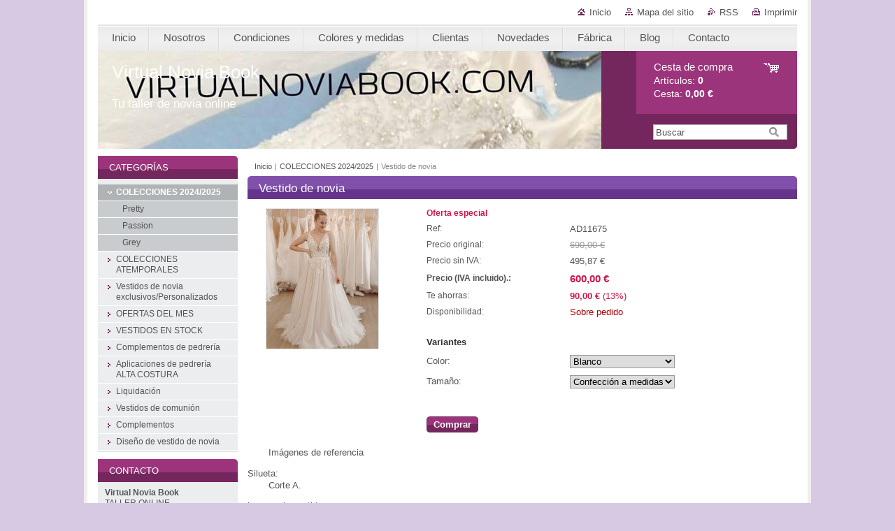

--- FILE ---
content_type: text/html; charset=UTF-8
request_url: https://www.virtualnoviabook.com/products/vestido-de-novia31/
body_size: 9169
content:
<!--[if lte IE 9]><!DOCTYPE HTML PUBLIC "-//W3C//DTD HTML 4.01 Transitional//EN" "https://www.w3.org/TR/html4/loose.dtd"><![endif]-->
<!DOCTYPE html>

<!--[if IE]><html class="ie" lang="es"><![endif]-->
<!--[if gt IE 9]><!--> 
<html lang="es">
<!--<![endif]-->
<head>
	<!--[if lt IE 8]><meta http-equiv="X-UA-Compatible" content="IE=EmulateIE7"><![endif]--><!--[if IE 8]><meta http-equiv="X-UA-Compatible" content="IE=EmulateIE8"><![endif]--><!--[if IE 9]><meta http-equiv="X-UA-Compatible" content="IE=EmulateIE9"><![endif]-->
	<base href="https://www.virtualnoviabook.com/">
  <meta charset="utf-8">
  <meta name="description" content="">
  <meta name="keywords" content="">
  <meta name="generator" content="Webnode">
  <meta name="apple-mobile-web-app-capable" content="yes">
  <meta name="apple-mobile-web-app-status-bar-style" content="black">
  <meta name="format-detection" content="telephone=no">
    <link rel="shortcut icon" href="https://bf7f61bd15.clvaw-cdnwnd.com/b91104aec9f34378f56117b69916e726/200000819-dadc8dbd58/favicon.ico">
  <link rel="stylesheet" href="https://www.virtualnoviabook.com/wysiwyg/system.style.css">
<link rel="canonical" href="https://www.virtualnoviabook.com/products/vestido-de-novia31/">
<script type="text/javascript">(function(i,s,o,g,r,a,m){i['GoogleAnalyticsObject']=r;i[r]=i[r]||function(){
			(i[r].q=i[r].q||[]).push(arguments)},i[r].l=1*new Date();a=s.createElement(o),
			m=s.getElementsByTagName(o)[0];a.async=1;a.src=g;m.parentNode.insertBefore(a,m)
			})(window,document,'script','//www.google-analytics.com/analytics.js','ga');ga('create', 'UA-797705-6', 'auto',{"name":"wnd_header"});ga('wnd_header.set', 'dimension1', 'W1');ga('wnd_header.set', 'anonymizeIp', true);ga('wnd_header.send', 'pageview');var pageTrackerAllTrackEvent=function(category,action,opt_label,opt_value){ga('send', 'event', category, action, opt_label, opt_value)};</script>
  <link rel="alternate" type="application/rss+xml" href="https://virtualnoviabook.com/rss/pf-all.xml" title="">
  <link rel="alternate" type="application/rss+xml" href="https://virtualnoviabook.com/rss/all.xml" title="">
<!--[if lte IE 9]><style type="text/css">.cke_skin_webnode iframe {vertical-align: baseline !important;}</style><![endif]-->
	<title>Vestido de novia  :: Virtual Novia Book </title>
	<meta name="robots" content="index, follow">
	<meta name="googlebot" content="index, follow">
	<link href="https://d11bh4d8fhuq47.cloudfront.net/_system/skins/v10/50000998/css/style.css" 
  rel="stylesheet" type="text/css" media="screen,projection,handheld,tv">
  <link href="https://d11bh4d8fhuq47.cloudfront.net/_system/skins/v10/50000998/css/print.css" rel="stylesheet" 
  type="text/css" media="print">
  <script type="text/javascript" src="https://d11bh4d8fhuq47.cloudfront.net/_system/skins/v10/50000998/js/functions.js">
  </script>
  <!--[if IE]>
  <script type="text/javascript" src="https://d11bh4d8fhuq47.cloudfront.net/_system/skins/v10/50000998/js/functions-ie.js">
  </script>
  <![endif]-->
        
	<!--[if gte IE 5]>
	<link rel="stylesheet" type="text/css" href="https://d11bh4d8fhuq47.cloudfront.net/_system/skins/v10/50000998/css/style-ie.css" media="screen,projection,handheld,tv">
	<![endif]-->

				<script type="text/javascript">
				/* <![CDATA[ */
					
					if (typeof(RS_CFG) == 'undefined') RS_CFG = new Array();
					RS_CFG['staticServers'] = new Array('https://d11bh4d8fhuq47.cloudfront.net/');
					RS_CFG['skinServers'] = new Array('https://d11bh4d8fhuq47.cloudfront.net/');
					RS_CFG['filesPath'] = 'https://www.virtualnoviabook.com/_files/';
					RS_CFG['filesAWSS3Path'] = 'https://bf7f61bd15.clvaw-cdnwnd.com/b91104aec9f34378f56117b69916e726/';
					RS_CFG['lbClose'] = 'Cerrar';
					RS_CFG['skin'] = 'default';
					if (!RS_CFG['labels']) RS_CFG['labels'] = new Array();
					RS_CFG['systemName'] = 'Webnode';
						
					RS_CFG['responsiveLayout'] = 0;
					RS_CFG['mobileDevice'] = 0;
					RS_CFG['labels']['copyPasteSource'] = 'Leer más:';
					
				/* ]]> */
				</script><script type="text/javascript" src="https://d11bh4d8fhuq47.cloudfront.net/_system/client/js/compressed/frontend.package.1-3-108.js?ph=bf7f61bd15"></script><style type="text/css"></style></head>

<body>
	<!-- PAGE -->
	<div id="page">

		<div id="wrapper">
		
      
      
		 <!-- TOPBAR -->
     <div id="topBar">
        <ul id="quick">
          <li class="homepage"><a href="home/" 
          title="Ir a la página de inicio.">
          Inicio</a></li>            
          <li class="sitemap"><a href="/sitemap/" 
          title="Ir al mapa del sitio.">
          Mapa del sitio</a></li>
          <li class="rss"><a href="/rss/" 
          title="Feeds RSS">RSS          </a></li>
          <li class="print"><a href="#" onclick="window.print(); return false;" 
          title="Imprimir página">
          Imprimir</a></li>
        </ul>
     </div>
		 <!-- /TOPBAR -->

      <!-- MENU --> 
			<hr class="hidden">
            <script type="text/javascript">
            /* <![CDATA[ */
                RubicusFrontendIns.addAbsoluteHeaderBlockId('menuzone');
            /* ]]> */
            </script>
        


      <div id="menuzone">


		<ul class="menu">
	<li class="first">
  
      <a href="/home/">
    
      <span>Inicio</span>
      
  </a>
  
  </li>
	<li>
  
      <a href="/nosotros/">
    
      <span>Nosotros</span>
      
  </a>
  
  </li>
	<li>
  
      <a href="/terminos-y-condiciones/">
    
      <span>Condiciones</span>
      
  </a>
  
  </li>
	<li>
  
      <a href="/colores-y-tejidos/">
    
      <span>Colores y medidas</span>
      
  </a>
  
  </li>
	<li>
  
      <a href="/nuestras-clientas/">
    
      <span>Clientas</span>
      
  </a>
  
  </li>
	<li>
  
      <a href="/novedades/">
    
      <span>Novedades</span>
      
  </a>
  
  </li>
	<li>
  
      <a href="/nuestra-fabrica/">
    
      <span>Fábrica</span>
      
  </a>
  
  </li>
	<li>
  
      <a href="/blog/">
    
      <span>Blog</span>
      
  </a>
  
  </li>
	<li class="last">
  
      <a href="/contacto/">
    
      <span>Contacto</span>
      
  </a>
  
  </li>
</ul>

      </div>

					
			<hr class="hidden">
      <!-- /MENU -->
              		
<!-- HEADER -->
<div id="header">
<div id="header_box">

        <!-- ILLUSTRATION -->
        <div id="illustration">
          <div id="logo"><a href="home/" title="Ir a la página de inicio."><span id="rbcSystemIdentifierLogo">Virtual Novia Book </span></a></div>				  <h3 id="slogan"><span id="rbcCompanySlogan" class="rbcNoStyleSpan">Tu taller de novia online</span></h3>	
          <img src="https://bf7f61bd15.clvaw-cdnwnd.com/b91104aec9f34378f56117b69916e726/200023236-ab1aeab1b1/11904654_742003332589445_2263564960402048468_n.jpg?ph=bf7f61bd15" width="720" height="960" alt="">					      
				</div><!-- / id="illustration" -->
				<!-- / ILLUSTRATION -->

        <!-- cartInfo -->
        <div id="cartInfo">
				<div id="cartInfo_in">
			  <a href="es-cart/">				
				<span class="cart-title">Cesta de compra</span><br />
        Artículos: 
				<span class="items">0</span><br />
        Cesta:				<span class="price">0,00 €</span>
        </a>
        </div><!-- /cartInfo_in --> 
        </div><!-- /cartInfo --> 
        <!-- /cartInfo -->
        
        <!-- SEARCH -->
        


				<!-- SEARCH -->
				<div id="search" class="box">
					<div class="content">

		<form action="/search/" method="get" id="fulltextSearch">

							<fieldset>
								<label for="fulltextSearchText" class="hidden">Buscar:</label>
								<input type="text" id="fulltextSearchText" name="text" value="">
								<input class="submit" type="image" src="https://d11bh4d8fhuq47.cloudfront.net/_system/skins/v10/50000998/img/button-search.gif" alt="Buscar">
								<script type="text/javascript">

									var ftText = document.getElementById("fulltextSearchText");

									if ( ftText.value == "" )
										ftText.value = "Buscar";

									ftText.tabIndex = "1";

									// Doplneni udalosti onfocus a onblur na pole pro zadani vyhledavaneho textu
									ftText.onfocus	= function() { checkInputValue(this, "Buscar"); };
									ftText.onblur		= function() { checkInputValue(this, "Buscar"); };

									// Kontrola odesilaneho vyhledavaneho textu, aby se neodesilal vychozi text
									document.getElementById("fulltextSearch").onsubmit = function() { return checkFormValue("Buscar"); };

								</script>
							</fieldset>

		</form>

					</div><!-- / class="content" -->
				</div><!-- / id="search" class="box" -->
				<!-- / SEARCH -->


				<hr class="hidden">


					 <!-- / SEARCH -->        
        

</div><!-- /header_box --> 
</div><!-- / id="header" -->
<!-- / HEADER -->
      
<hr class="hidden">
      				
     <!-- MAIN ZONE -->
			<div id="main" class="floatRight">

				<hr class="hidden">

				<!-- NAVIGATOR -->
				<div id="pageNavigator" class="rbcContentBlock"><a href="/home/">Inicio</a><span> | </span><a href="/colecciones-2023/2024/">COLECCIONES 2024/2025</a><span> | </span><span id="navCurrentPage">Vestido de novia </span><hr class="hidden"></div>				<!-- / NAVIGATOR -->

				<!-- CONTENT -->
				<div id="content">

					<!-- CENTER ZONE ~ MAIN -->
					<div id="mainZone" class="colA">

                  <!-- SHOP DETAIL -->        <div class="box shop shopDetail products">            <div class="content detail">                <h1><span>Vestido de novia </span></h1>        <div class="leftBlock">        								<span class="image"><a href="/images/200025081-bd071bd074/12 (1)-1.jpg?s3=1" title="La página se mostrará en una ventana nueva." onclick="return !window.open(this.href);"><img src="https://bf7f61bd15.clvaw-cdnwnd.com/b91104aec9f34378f56117b69916e726/system_preview_200025081-bd071bd074/12 (1)-1.jpg" width="160" height="200" alt="Vestido de novia "></a></span>		        <div class="cleaner"><!-- / --></div>        <ul class="rbcEshopProductDetails">                    </ul>        </div>        <div class="price">        <table>            	                                    <tr class="rbcEshopSale">                                            <td colspan="2"><span class="sale">Oferta especial</span></td>                                        </tr>                                                           <tr>                                            <td class="title">Ref:</td>                                            <td class="value">AD11675</td>                                        </tr>                                                            <tr>                                            <td class="title">Precio original:</td>                                             <td class="value"><del>690,00 €</del></td>                                        </tr>                            <tr>            <td class="title">Precio sin IVA:</td>            <td class="value">495,87 €</td>        </tr>        <tr>        <td class="title"><strong>Precio (IVA incluido).:</strong></td>        <td class="value">            <ins>600,00 €</ins>                    </td>        </tr>                                                            <tr class="rbcEshopDiscount">                                            <td class="title">Te ahorras:</td>                                             <td class="value"><strong>90,00 €</strong> (13%)</td>                                        </tr>                            									<tr class="rbcEshopStock-outOfStock">                                            <td class="title">Disponibilidad:</td>                                             <td class="value">Sobre pedido</td>                                        </tr>                                        		                    </table>                        <form class="addToBasket" action="/products/vestido-de-novia31/" method="post">                    <div class="form">                                                <div class="variantWrapper">                            <h4>Variantes</h4>                                                                 <div class="variantRow">                                    <label for="rbcListStyle_es_prod_products.color" class="rbcSelectLabel">Color:</label><select id="rbcListStyle_es_prod_products.color" name="es_prod_products.color" class="rbcSelectList">	<option value="Blanco" selected="selected">Blanco</option>
	<option value="Marfil">Marfil</option>
	<option value="Champagne">Champagne</option>
	<option value="Champagne oscuro">Champagne oscuro</option>
	<option value="Otros colores de la carta ( apuntar en pedido color deseado)">Otros colores de la carta ( apuntar en pedido color deseado)</option>
	
</select>                                </div>                                         <div class="variantRow">                                    <label for="rbcListStyle_es_prod_products.size" class="rbcSelectLabel">Tamaño:</label><select id="rbcListStyle_es_prod_products.size" name="es_prod_products.size" class="rbcSelectList">	<option value="Confección a medidas aportadas ( Entrega estimada 2/3 meses según acabados )." selected="selected">Confección a medidas aportadas ( Entrega estimada 2/3 meses según acabados ).</option>
</select>                                </div>                                    <div class="cleaner"><!-- / --></div>                        </div>                                                                                    <div class="accordion clearfix">                                                                                </div>                        <input type="hidden" name="quantity" id="quantity" value="1" maxlength="2">                        <input type="hidden" name="buyItem" value="200011676">                        <div class="button" onmouseout="this.className='button';" onmouseover="this.className='button hoverButton';"><div class="rightTop"><div class="leftBottom"><div class="rightBottom">                            <button type="submit">Comprar</button>                        </div></div></div></div>                        <div class="cleaner"><!-- / --></div>                    </div>                </form>               <div class="cleaner"><!-- / --></div>        </div>        <div class="cleaner"><!-- / --></div>        <div class="wsw">        <!-- WSW -->        <dl style="font-size: 12.8px;">
	<dd title="Imágenes de referencia">
		Imágenes de referencia</dd>
</dl>
<dl style="font-size: 12.8px;">
</dl>
<dl style="font-size: 12.8px;">
</dl>
<dl style="font-size: 12.8px;">
</dl>
<dl style="font-size: 12.8px;">
</dl>
<dl style="font-size: 12.8px;">
</dl>
<dl style="font-size: 12.8px;">
</dl>
<dl style="font-size: 12.8px;">
</dl>
<dl style="font-size: 12.8px;">
</dl>
<dl style="font-size: 12.8px;">
</dl>
<dl style="font-size: 12.8px;">
</dl>
<dl style="font-size: 12.8px;">
</dl>
<dl style="font-size: 12.8px;">
</dl>
<dl style="font-size: 12.8px;">
</dl>
<dl style="font-size: 12.8px;">
</dl>
<dl style="font-size: 12.8px;">
</dl>
<dl style="font-size: 12.8px;">
	<dt>
		Silueta:</dt>
	<dd title="A-Line">
		Corte A.</dd>
</dl>
<dl style="font-size: 12.8px;">
</dl>
<dl style="font-size: 12.8px;">
</dl>
<dl style="font-size: 12.8px;">
	<dt>
		Largura de vestidos:</dt>
	<dd title="Longitud de la rodilla">
		Largo</dd>
</dl>
<dl style="font-size: 12.8px;">
</dl>
<dl style="font-size: 12.8px;">
</dl>
<dl style="font-size: 12.8px;">
	<dt>
		Cola:</dt>
	<dd title="Ninguno">
		Con cola ( largo de cola a elegir ) a medida.</dd>
</dl>
<dl style="font-size: 12.8px;">
</dl>
<dl style="font-size: 12.8px;">
</dl>
<dl style="font-size: 12.8px;">
	<dt>
		Decoración:</dt>
	<dd title="Encaje">
		Encaje y pedrería</dd>
</dl>
<dl style="font-size: 12.8px;">
</dl>
<dl style="font-size: 12.8px;">
</dl>
<dl style="font-size: 12.8px;">
	<dt>
		Escorte:</dt>
	<dd title="Cuello en forma de V">
		Escote V.&nbsp;</dd>
</dl>
<dl style="font-size: 12.8px;">
</dl>
<dl style="font-size: 12.8px;">
</dl>
<dl style="font-size: 12.8px;">
	<dt>
		Estilo de la manga:</dt>
	<dd title="Fuera del hombro">
		Tirante</dd>
</dl>
<dl style="font-size: 12.8px;">
</dl>
<dl style="font-size: 12.8px;">
</dl>
<dl style="font-size: 12.8px;">
</dl>
<dl style="font-size: 12.8px;">
	<dt>
		Cintura:</dt>
	<dd title="Natural">
		Natural</dd>
</dl>
<dl style="font-size: 12.8px;">
</dl>
<dl style="font-size: 12.8px;">
	<dt>
		Diseño trasero:</dt>
	<dd title="Atarse los cordones">
		Cierre cremallera.</dd>
</dl>
<dl style="font-size: 12.8px;">
</dl>
<dl style="font-size: 12.8px;">
	<dt>
		Sujetador incorporado:</dt>
	<dd title="Sí">
		Sí</dd>
</dl>
<dl style="font-size: 12.8px;">
</dl>
<dl style="font-size: 12.8px;">
	<dt>
		Tela vestido de boda:</dt>
	<dd title="Satén">
		Satén/Encaje/Tul</dd>
</dl>
<dl style="font-size: 12.8px;">
	<dt>
		Se puede personalizar:</dt>
	<dd title="Sí">
		Sí</dd>
</dl>
<dl style="font-size: 12.8px;">
	<dt>
		Tipo de artículo:</dt>
	<dd title="Trajes de Boda">
		Vestido de novia</dd>
</dl>
<dl style="font-size: 12.8px;">
	<dt>
		Color:</dt>
	<dd title="All color in our color chart">
		Todos los colores de la carta</dd>
</dl>
<dl style="font-size: 12.8px;">
	<dt>
		Size/Talla:</dt>
	<dd title="Standard size and custom made">
		A&nbsp;medida.</dd>
</dl>
<dl style="font-size: 12.8px;">
	<dd title="Standard size and custom made">
		&nbsp;</dd>
</dl>
<dl style="font-size: 12.8px;">
	<dd title="Standard size and custom made">
		<h3 style="font-size: 14.08px;">FOTOS DEL MODELO</h3>
	</dd>
	<dd title="Standard size and custom made">
		<div>
			&nbsp;</div>
	</dd>
	<dd title="Standard size and custom made">
		<div>
			<img alt="" src="https://bf7f61bd15.clvaw-cdnwnd.com/b91104aec9f34378f56117b69916e726/200025081-bd071bd074/12 (1)-1.jpg" style="width: 750px; height: 936px;"><img alt="" src="https://bf7f61bd15.clvaw-cdnwnd.com/b91104aec9f34378f56117b69916e726/200025082-df33edf340/12 (2)-1.jpg" style="width: 750px; height: 936px;"><img alt="" src="https://bf7f61bd15.clvaw-cdnwnd.com/b91104aec9f34378f56117b69916e726/200025083-3846338465/12 (3)-1.jpg" style="width: 750px; height: 936px;"></div>
	</dd>
</dl>
        <!-- / WSW -->        </div><!-- / class="wsw" -->                <div class="rbcBookmarks"><div id="rbcBookmarks200012790"></div></div>
		<script type="text/javascript">
			/* <![CDATA[ */
			Event.observe(window, 'load', function(){
				var bookmarks = '<div style=\"float:left;\"><div style=\"float:left;\"><iframe src=\"//www.facebook.com/plugins/like.php?href=https://www.virtualnoviabook.com/products/vestido-de-novia31/&amp;send=false&amp;layout=button_count&amp;width=145&amp;show_faces=false&amp;action=like&amp;colorscheme=light&amp;font&amp;height=21&amp;appId=397846014145828&amp;locale=es_ES\" scrolling=\"no\" frameborder=\"0\" style=\"border:none; overflow:hidden; width:145px; height:21px; position:relative; top:1px;\" allowtransparency=\"true\"></iframe></div><div style=\"float:left;\"><a href=\"https://twitter.com/share\" class=\"twitter-share-button\" data-count=\"horizontal\" data-via=\"webnode\" data-lang=\"es\">Tweet</a></div><script type=\"text/javascript\">(function() {var po = document.createElement(\'script\'); po.type = \'text/javascript\'; po.async = true;po.src = \'//platform.twitter.com/widgets.js\';var s = document.getElementsByTagName(\'script\')[0]; s.parentNode.insertBefore(po, s);})();'+'<'+'/scr'+'ipt></div> <div class=\"addthis_toolbox addthis_default_style\" style=\"float:left;\"><a class=\"addthis_counter addthis_pill_style\"></a></div> <script type=\"text/javascript\">(function() {var po = document.createElement(\'script\'); po.type = \'text/javascript\'; po.async = true;po.src = \'https://s7.addthis.com/js/250/addthis_widget.js#pubid=webnode\';var s = document.getElementsByTagName(\'script\')[0]; s.parentNode.insertBefore(po, s);})();'+'<'+'/scr'+'ipt><div style=\"clear:both;\"></div>';
				$('rbcBookmarks200012790').innerHTML = bookmarks;
				bookmarks.evalScripts();
			});
			/* ]]> */
		</script>
		                        </div><!-- / class="content detail" -->                </div><!-- / class="box shop shopDetail products" -->                <!-- / SHOP DETAIL -->        <hr class="hidden">        
					</div><!-- / id="mainZone" class="colA" -->
					<!-- / CENTER ZONE ~ MAIN -->

				</div><!-- / id="content" -->
				<!-- / CONTENT -->

			</div><!-- / id="main" class="floatRight" -->
			<!-- / MAIN ZONE -->





<!-- SIDEBAR -->
<div id="sidebar" class="colD floatLeft">





				<!-- ESHOP CATEGORIES -->
				<div id="rbcEsCategories" class="box">
					<div class="content">

						<h2><span>Categorías</span></h2>

		<ul class="ProductCategories">
	<li class="open first selected">		<a href="/colecciones-2023/2024/">		<span>COLECCIONES 2024/2025</span>	</a>	
	<ul class="level1">
		<li class="first">		<a href="/colecciones-2023/pretty/">		<span>Pretty</span>	</a>	</li>
		<li>		<a href="/colecciones-2023/passion/">		<span>Passion</span>	</a>	</li>
		<li class="last">		<a href="/colecciones-2023/grey/">		<span>Grey</span>	</a>	</li>
	</ul>
	</li>
	<li>		<a href="/colecciones-atemporales/">		<span>COLECCIONES ATEMPORALES</span>	</a>	</li>
	<li>		<a href="/vestidos-de-novia-exclusivos/">		<span>Vestidos de novia exclusivos/Personalizados</span>	</a>	</li>
	<li>		<a href="/ofertas-del-mes/">		<span>OFERTAS DEL MES</span>	</a>	</li>
	<li>		<a href="/vestidos-en-liquidacion-2017-2018/">		<span>VESTIDOS EN STOCK </span>	</a>	</li>
	<li>		<a href="/productos-2/">		<span>Complementos de pedrería</span>	</a>	</li>
	<li>		<a href="/aplicaciones-de-pedreria-ts/">		<span>Aplicaciones de pedrería ALTA COSTURA</span>	</a>	</li>
	<li>		<a href="/liquidacion/">		<span>Liquidación</span>	</a>	</li>
	<li>		<a href="/vestidos-de-comunion/">		<span>Vestidos de comunión</span>	</a>	</li>
	<li>		<a href="/complementos/">		<span>Complementos</span>	</a>	</li>
	<li class="last">		<a href="/diseno-de-vestido-de-novia/">		<span>Diseño de vestido de novia</span>	</a>	</li>
</ul>

						</div><!-- / class="content" -->
					</div><!-- / id="rbcEshopCategories" class="box" -->
					<!-- / ESHOP CATEGORIES -->

					<hr class="hidden">


					




						<!-- CONTACT -->
						<div class="box contact">
							<div class="content">

								<h2><span>Contacto</span></h2>

		

								<address>
									<strong>Virtual Novia Book </strong>
									

									<br class="hidden">
									<span class="address">
TALLER ONLINE<br />
Rosselló- LLEIDA<br />
SPAIN<br />
C.P. 25124
									</span>

	
									

									<br class="hidden">
									<span class="email">
										<a href="&#109;&#97;&#105;&#108;&#116;&#111;:&#118;&#105;&#114;&#116;&#117;&#97;&#108;&#110;&#111;&#118;&#105;&#97;&#98;&#111;&#111;&#107;&#64;&#103;&#109;&#97;&#105;&#108;&#46;&#99;&#111;&#109;"><span id="rbcContactEmail">&#118;&#105;&#114;&#116;&#117;&#97;&#108;&#110;&#111;&#118;&#105;&#97;&#98;&#111;&#111;&#107;&#64;&#103;&#109;&#97;&#105;&#108;&#46;&#99;&#111;&#109;</span></a>
									</span>

	
									

									<br class="hidden">
									<span class="phone">
<br />
Whatsapp: +34 611596748
									</span>

	
                                    

                                    <br class="hidden">
                                    <span class="misc">
  CERRADO POR VACACIONES<br />
<br />
  Del 19 de Diciembre al 8 de Enero. <br />
<br />
Venta online desde el 2011.
                                    </span>

    
								</address>

		

							</div><!-- / class="content" -->
						</div><!-- / class="box contact" -->
						<!-- / CONTACT -->


						<hr class="hidden">


					




						<!-- TAG CLOUD -->
						<div class="box tagCloud">
							<div class="content">

								<h2><span>Etiquetas</span></h2>

								<ol class="tags">

		

									<li><a href="/tags/vestido%20de%20novia%20campestre/" style="font-size: 2.7000em;">vestido de novia campestre</a></li>

		

								</ol><!-- / class="tags" -->

							</div><!-- / class="content" -->
						</div><!-- / class="box tagCloud" -->
						<!-- / TAG CLOUD -->


						<hr class="hidden">


		


						<!-- TAG CLOUD -->
						<div class="box tagCloud">
							<div class="content">

								<h2><span>Etiquetas</span></h2>

								<ol class="tags">

		

									<li><a href="/tags/vestido%20de%20novia%20campestre/" style="font-size: 2.7000em;">vestido de novia campestre</a></li>

		

								</ol><!-- / class="tags" -->

							</div><!-- / class="content" -->
						</div><!-- / class="box tagCloud" -->
						<!-- / TAG CLOUD -->


						<hr class="hidden">


		                        <!-- SHOP -->                        <div class="box shop shopGallery shopSale">                            <div class="content">                                <h2><span>Productos más vendidos</span></h2>					    <div class="item">                                                	                               <div class="obsah">                    <h3><a href="/products/pasamaneria-con-pedreria3/">Pasamanería con pedrería</a></h3>    <p class="price">         <ins>25,00 €</ins>    <br />        </p></div><!-- obsah -->                    </div><!-- class="item" -->                                 <div class="cleaner-1"><!-- / --></div>		                                <div class="cleaner"><!-- / --></div>                            </div><!-- / class="content list" -->                        </div><!-- / class="box shop shopGallery" -->                        <!-- / SHOP -->                        <hr class="hidden">		


						<!-- WYSIWYG -->
						<div class="box wysiwyg">
							<div class="content wsw">
								<!-- WSW -->

		<p><a href="www.bodas.net" title="Bodas.net"><img alt="Bodas.net" height="72" id="cv3j6zu" src="https://www.bodas.net/images/sellos/Sello-bodas--gg41948.png" style="border-width: 0px; height: 56px;" width="194"></a></p>
<p><img alt="" height="169" id="z5k133i" src="https://bf7f61bd15.clvaw-cdnwnd.com/b91104aec9f34378f56117b69916e726/system_preview_200010542-186aa19609/unnamed.jpg" style="height: 70px;" width="189"></p>
<p><img alt="" height="75" src="https://bf7f61bd15.clvaw-cdnwnd.com/b91104aec9f34378f56117b69916e726/200017506-5287052876/confianza-ecommerce-seals-300x120.png" width="185"></p>
<p><img alt="" src="https://bf7f61bd15.clvaw-cdnwnd.com/b91104aec9f34378f56117b69916e726/200026540-d5dfbd5dfd/weddingawards.png" style="width: 180px; height: 180px;"></p>
<p><img alt="" src="https://bf7f61bd15.clvaw-cdnwnd.com/b91104aec9f34378f56117b69916e726/200025924-7d29c7d2a0/cats.jpg" style="width: 180px; height: 139px;"></p>
<p><img alt="" src="https://bf7f61bd15.clvaw-cdnwnd.com/b91104aec9f34378f56117b69916e726/200020536-c68bbc68bd/images.png" style="width: 180px; height: 180px;"></p>
<p><img alt="" src="https://bf7f61bd15.clvaw-cdnwnd.com/b91104aec9f34378f56117b69916e726/200019200-6e78e6e790/badge-es_ES.jpg" style="width: 180px; height: 180px;"></p>
<p><img alt="" src="https://bf7f61bd15.clvaw-cdnwnd.com/b91104aec9f34378f56117b69916e726/200017747-8c41e8c421/badge-weddingawards_es_ES.jpg" style="width: 180px; height: 180px;"></p>
<p><img alt="" src="https://bf7f61bd15.clvaw-cdnwnd.com/b91104aec9f34378f56117b69916e726/200016531-7ff0e80ed3/badge-gold_es_ES-1024x1024.png" style="width: 180px; height: 180px;"></p>
<p><img alt="" src="https://bf7f61bd15.clvaw-cdnwnd.com/b91104aec9f34378f56117b69916e726/200012183-14349150ad/badge-silver_es_ES@2x.jpg" style="width: 180px; height: 180px;"></p>
<p><img alt="" src="https://bf7f61bd15.clvaw-cdnwnd.com/b91104aec9f34378f56117b69916e726/200025493-6ad746ad78/premios_elegancia_eventos_.jpg" style="width: 180px; height: 180px;"></p>
<p><img alt="" src="https://bf7f61bd15.clvaw-cdnwnd.com/b91104aec9f34378f56117b69916e726/200025492-9b14f9b153/premios_elegancia_eventos_bodasnet_2011.jpg" style="width: 180px; height: 181px;"></p>
<p>&nbsp;</p>


								<!-- / WSW -->
							</div><!-- / class="content wsw" -->
						</div><!-- / class="box wysiwyg" -->
						<!-- / WYSIWYG -->


						<hr class="hidden">


		


						<!-- WYSIWYG -->
						<div class="box wysiwyg">
							<div class="content wsw">
								<!-- WSW -->

		

								<!-- / WSW -->
							</div><!-- / class="content wsw" -->
						</div><!-- / class="box wysiwyg" -->
						<!-- / WYSIWYG -->


						<hr class="hidden">


		

</div><!-- / id="sidebar" class="colD floatLeft" -->
<!-- / SIDEBAR -->

		</div><!-- / id="wrapper" -->


        
            <div id="languageSelect"></div>			
          
            

        
		<hr class="hidden">

		<!-- FOOTER -->
		<div id="footer">
			<p><span id="rbcFooterText" class="rbcNoStyleSpan">© 2011 Todos los derechos reservados.</span></p>
			<p id="rubicus"><span class="rbcSignatureText"></span></p>
		</div><!-- / id="footer" -->
		<!-- / FOOTER -->

	</div><!-- / id="page" -->
	<!-- / PAGE -->


<script src="https://d11bh4d8fhuq47.cloudfront.net/_system/skins/v10/50000998/js/Menu.js" type="text/javascript"></script>

    <script type="text/javascript">
    /* <![CDATA[ */

        build_menu();

    /* ]]> */
    </script>


	<script type="text/javascript">
		/* <![CDATA[ */

			RubicusFrontendIns.addObserver
			({

				onContentChange: function ()
				{
					RubicusFrontendIns.faqInit('faq', 'answerBlock');
				},

				onStartSlideshow: function()
				{
					$('slideshowControl').innerHTML	= 'Pausa';
					$('slideshowControl').title			= 'Pausar la presentación de imágenes';
					slideshowHover($('slideshowControl'), true);

					$('slideshowControl').onclick		= RubicusFrontendIns.stopSlideshow.bind(RubicusFrontendIns);
				},

				onStopSlideshow: function()
				{
					$('slideshowControl').innerHTML	= 'Presentación de imágenes';
					$('slideshowControl').title			= 'Comenzar la presentación de imágenes';
					slideshowHover($('slideshowControl'), true);

					$('slideshowControl').onclick		= RubicusFrontendIns.startSlideshow.bind(RubicusFrontendIns);
				},

				onShowImage: function()
				{
					if (RubicusFrontendIns.isSlideshowMode())
					{
						$('slideshowControl').innerHTML	= 'Pausa';
						$('slideshowControl').title			= 'Pausar la presentación de imágenes';
						slideshowHover($('slideshowControl'), false);

						$('slideshowControl').onclick		= RubicusFrontendIns.stopSlideshow.bind(RubicusFrontendIns);
					}
				}

			});

			RubicusFrontendIns.faqInit('faq', 'answerBlock');

			RubicusFrontendIns.addFileToPreload('https://d11bh4d8fhuq47.cloudfront.net/_system/skins/v10/50000998/img/loading.gif');
			RubicusFrontendIns.addFileToPreload('https://d11bh4d8fhuq47.cloudfront.net/_system/skins/v10/50000998/img/button-hover.png');
			RubicusFrontendIns.addFileToPreload('https://d11bh4d8fhuq47.cloudfront.net/_system/skins/v10/50000998/img/button-fulltext-hover.png');
			RubicusFrontendIns.addFileToPreload('https://d11bh4d8fhuq47.cloudfront.net/_system/skins/v10/50000998/img/slideshow-start-hover.png');
			RubicusFrontendIns.addFileToPreload('https://d11bh4d8fhuq47.cloudfront.net/_system/skins/v10/50000998/img/slideshow-pause-hover.png');

		/* ]]> */
	</script>

<div id="rbcFooterHtml"></div><script type="text/javascript">var keenTrackerCmsTrackEvent=function(id){if(typeof _jsTracker=="undefined" || !_jsTracker){return false;};try{var name=_keenEvents[id];var keenEvent={user:{u:_keenData.u,p:_keenData.p,lc:_keenData.lc,t:_keenData.t},action:{identifier:id,name:name,category:'cms',platform:'WND1',version:'2.1.157'},browser:{url:location.href,ua:navigator.userAgent,referer_url:document.referrer,resolution:screen.width+'x'+screen.height,ip:'18.191.158.125'}};_jsTracker.jsonpSubmit('PROD',keenEvent,function(err,res){});}catch(err){console.log(err)};};</script></body>
</html>
